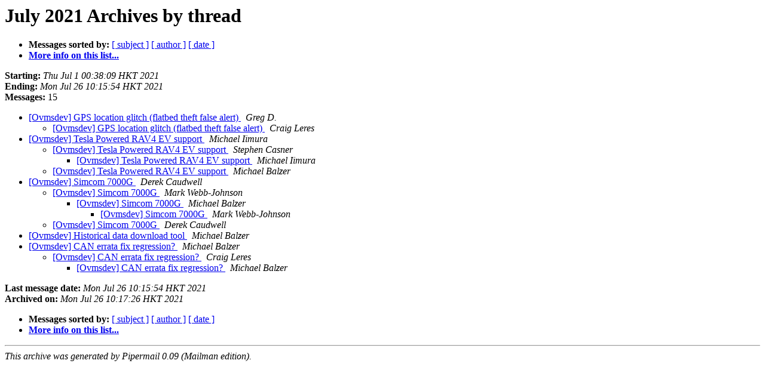

--- FILE ---
content_type: text/html; charset=UTF-8
request_url: http://lists.openvehicles.com/pipermail/ovmsdev/2021-July/thread.html
body_size: 4081
content:
<!DOCTYPE HTML PUBLIC "-//W3C//DTD HTML 4.01 Transitional//EN">
<HTML>
  <HEAD>
     <title>The OvmsDev July 2021 Archive by thread</title>
     <META NAME="robots" CONTENT="noindex,follow">
     <META http-equiv="Content-Type" content="text/html; charset=us-ascii">
  </HEAD>
  <BODY BGCOLOR="#ffffff">
      <a name="start"></A>
      <h1>July 2021 Archives by thread</h1>
      <ul>
         <li> <b>Messages sorted by:</b>
	        
		<a href="subject.html#start">[ subject ]</a>
		<a href="author.html#start">[ author ]</a>
		<a href="date.html#start">[ date ]</a>

	     <li><b><a href="http://lists.openvehicles.com/mailman/listinfo/ovmsdev">More info on this list...
                    </a></b></li>
      </ul>
      <p><b>Starting:</b> <i>Thu Jul  1 00:38:09 HKT 2021</i><br>
         <b>Ending:</b> <i>Mon Jul 26 10:15:54 HKT 2021</i><br>
         <b>Messages:</b> 15<p>
     <ul>

<!--0 01625071089.15390- -->
<LI><A HREF="015390.html">[Ovmsdev] GPS location glitch (flatbed theft false alert)
</A><A NAME="15390">&nbsp;</A>
<I>Greg D.
</I>

<UL>
<!--1 01625071089.15390-01625074747.15391- -->
<LI><A HREF="015391.html">[Ovmsdev] GPS location glitch (flatbed theft false alert)
</A><A NAME="15391">&nbsp;</A>
<I>Craig Leres
</I>

</UL>
<!--0 01625287694.15392- -->
<LI><A HREF="015392.html">[Ovmsdev] Tesla Powered RAV4 EV support
</A><A NAME="15392">&nbsp;</A>
<I>Michael Iimura
</I>

<UL>
<!--1 01625287694.15392-01625288443.15393- -->
<LI><A HREF="015393.html">[Ovmsdev] Tesla Powered RAV4 EV support
</A><A NAME="15393">&nbsp;</A>
<I>Stephen Casner
</I>

<UL>
<!--2 01625287694.15392-01625288443.15393-01625330501.15394- -->
<LI><A HREF="015394.html">[Ovmsdev] Tesla Powered RAV4 EV support
</A><A NAME="15394">&nbsp;</A>
<I>Michael Iimura
</I>

</UL>
<!--1 01625287694.15392-01625335615.15395- -->
<LI><A HREF="015395.html">[Ovmsdev] Tesla Powered RAV4 EV support
</A><A NAME="15395">&nbsp;</A>
<I>Michael Balzer
</I>

</UL>
<!--0 01625384771.15396- -->
<LI><A HREF="015396.html">[Ovmsdev] Simcom 7000G
</A><A NAME="15396">&nbsp;</A>
<I>Derek Caudwell
</I>

<UL>
<!--1 01625384771.15396-01625390395.15397- -->
<LI><A HREF="015397.html">[Ovmsdev] Simcom 7000G
</A><A NAME="15397">&nbsp;</A>
<I>Mark Webb-Johnson
</I>

<UL>
<!--2 01625384771.15396-01625390395.15397-01627148950.15403- -->
<LI><A HREF="015403.html">[Ovmsdev] Simcom 7000G
</A><A NAME="15403">&nbsp;</A>
<I>Michael Balzer
</I>

<UL>
<!--3 01625384771.15396-01625390395.15397-01627148950.15403-01627265754.15404- -->
<LI><A HREF="015404.html">[Ovmsdev] Simcom 7000G
</A><A NAME="15404">&nbsp;</A>
<I>Mark Webb-Johnson
</I>

</UL>
</UL>
<!--1 01625384771.15396-01625478975.15398- -->
<LI><A HREF="015398.html">[Ovmsdev] Simcom 7000G
</A><A NAME="15398">&nbsp;</A>
<I>Derek Caudwell
</I>

</UL>
<!--0 01626346084.15399- -->
<LI><A HREF="015399.html">[Ovmsdev] Historical data download tool
</A><A NAME="15399">&nbsp;</A>
<I>Michael Balzer
</I>

<!--0 01626641894.15400- -->
<LI><A HREF="015400.html">[Ovmsdev] CAN errata fix regression?
</A><A NAME="15400">&nbsp;</A>
<I>Michael Balzer
</I>

<UL>
<!--1 01626641894.15400-01626651155.15401- -->
<LI><A HREF="015401.html">[Ovmsdev] CAN errata fix regression?
</A><A NAME="15401">&nbsp;</A>
<I>Craig Leres
</I>

<UL>
<!--2 01626641894.15400-01626651155.15401-01626729510.15402- -->
<LI><A HREF="015402.html">[Ovmsdev] CAN errata fix regression?
</A><A NAME="15402">&nbsp;</A>
<I>Michael Balzer
</I>

</UL>
</UL>
    </ul>
    <p>
      <a name="end"><b>Last message date:</b></a> 
       <i>Mon Jul 26 10:15:54 HKT 2021</i><br>
    <b>Archived on:</b> <i>Mon Jul 26 10:17:26 HKT 2021</i>
    <p>
   <ul>
         <li> <b>Messages sorted by:</b>
	        
		<a href="subject.html#start">[ subject ]</a>
		<a href="author.html#start">[ author ]</a>
		<a href="date.html#start">[ date ]</a>
	     <li><b><a href="http://lists.openvehicles.com/mailman/listinfo/ovmsdev">More info on this list...
                    </a></b></li>
     </ul>
     <p>
     <hr>
     <i>This archive was generated by
     Pipermail 0.09 (Mailman edition).</i>
  </BODY>
</HTML>

